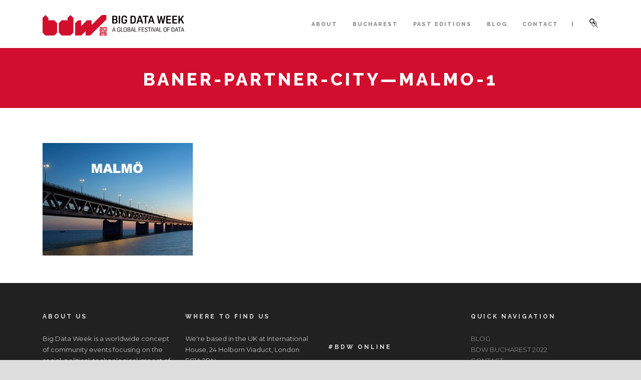

--- FILE ---
content_type: text/html; charset=UTF-8
request_url: https://bigdataweek.com/cities/baner-partner-city-malmo-1/
body_size: 37848
content:
<!DOCTYPE html>
<!--[if IE 7]><html class="ie ie7 ltie8 ltie9" lang="en-GB"><![endif]-->
<!--[if IE 8]><html class="ie ie8 ltie9" lang="en-GB"><![endif]-->
<!--[if !(IE 7) | !(IE 8)  ]><!-->
<html lang="en-GB">
<!--<![endif]-->

<head>
	<meta charset="UTF-8" />
	<meta name="viewport" content="initial-scale=1.0" />	
		
	<link rel="pingback" href="https://bigdataweek.com/xmlrpc.php" />
	<meta name='robots' content='index, follow, max-image-preview:large, max-snippet:-1, max-video-preview:-1' />

	<!-- This site is optimized with the Yoast SEO plugin v25.6 - https://yoast.com/wordpress/plugins/seo/ -->
	<title>Baner-Partner-City-malmo-1 - Big Data Week</title>
	<link rel="canonical" href="https://bigdataweek.com/cities/baner-partner-city-malmo-1/" />
	<meta property="og:locale" content="en_GB" />
	<meta property="og:type" content="article" />
	<meta property="og:title" content="Baner-Partner-City-malmo-1 - Big Data Week" />
	<meta property="og:url" content="https://bigdataweek.com/cities/baner-partner-city-malmo-1/" />
	<meta property="og:site_name" content="Big Data Week" />
	<meta property="og:image" content="https://bigdataweek.com/cities/baner-partner-city-malmo-1" />
	<meta property="og:image:width" content="360" />
	<meta property="og:image:height" content="270" />
	<meta property="og:image:type" content="image/jpeg" />
	<script type="application/ld+json" class="yoast-schema-graph">{"@context":"https://schema.org","@graph":[{"@type":"WebPage","@id":"https://bigdataweek.com/cities/baner-partner-city-malmo-1/","url":"https://bigdataweek.com/cities/baner-partner-city-malmo-1/","name":"Baner-Partner-City-malmo-1 - Big Data Week","isPartOf":{"@id":"https://bigdataweek.com/#website"},"primaryImageOfPage":{"@id":"https://bigdataweek.com/cities/baner-partner-city-malmo-1/#primaryimage"},"image":{"@id":"https://bigdataweek.com/cities/baner-partner-city-malmo-1/#primaryimage"},"thumbnailUrl":"https://bigdataweek.com/wp-content/uploads/2015/09/Baner-Partner-City-malmo-1.jpg","datePublished":"2015-09-15T15:25:25+00:00","breadcrumb":{"@id":"https://bigdataweek.com/cities/baner-partner-city-malmo-1/#breadcrumb"},"inLanguage":"en-GB","potentialAction":[{"@type":"ReadAction","target":["https://bigdataweek.com/cities/baner-partner-city-malmo-1/"]}]},{"@type":"ImageObject","inLanguage":"en-GB","@id":"https://bigdataweek.com/cities/baner-partner-city-malmo-1/#primaryimage","url":"https://bigdataweek.com/wp-content/uploads/2015/09/Baner-Partner-City-malmo-1.jpg","contentUrl":"https://bigdataweek.com/wp-content/uploads/2015/09/Baner-Partner-City-malmo-1.jpg","width":360,"height":270},{"@type":"BreadcrumbList","@id":"https://bigdataweek.com/cities/baner-partner-city-malmo-1/#breadcrumb","itemListElement":[{"@type":"ListItem","position":1,"name":"BDW18 CITIES","item":"https://bigdataweek.com/cities/"},{"@type":"ListItem","position":2,"name":"Baner-Partner-City&#8212;malmo-1"}]},{"@type":"WebSite","@id":"https://bigdataweek.com/#website","url":"https://bigdataweek.com/","name":"Big Data Week","description":"The leading global platform of interconnected community events for data","potentialAction":[{"@type":"SearchAction","target":{"@type":"EntryPoint","urlTemplate":"https://bigdataweek.com/?s={search_term_string}"},"query-input":{"@type":"PropertyValueSpecification","valueRequired":true,"valueName":"search_term_string"}}],"inLanguage":"en-GB"}]}</script>
	<!-- / Yoast SEO plugin. -->


<link rel='dns-prefetch' href='//fonts.googleapis.com' />
<link rel="alternate" type="application/rss+xml" title="Big Data Week &raquo; Feed" href="https://bigdataweek.com/feed/" />
<link rel="alternate" type="application/rss+xml" title="Big Data Week &raquo; Comments Feed" href="https://bigdataweek.com/comments/feed/" />
<link rel="alternate" type="application/rss+xml" title="Big Data Week &raquo; Baner-Partner-City&#8212;malmo-1 Comments Feed" href="https://bigdataweek.com/cities/baner-partner-city-malmo-1/feed/" />
<script type="text/javascript">
/* <![CDATA[ */
window._wpemojiSettings = {"baseUrl":"https:\/\/s.w.org\/images\/core\/emoji\/15.0.3\/72x72\/","ext":".png","svgUrl":"https:\/\/s.w.org\/images\/core\/emoji\/15.0.3\/svg\/","svgExt":".svg","source":{"concatemoji":"https:\/\/bigdataweek.com\/wp-includes\/js\/wp-emoji-release.min.js?ver=6.6.4"}};
/*! This file is auto-generated */
!function(i,n){var o,s,e;function c(e){try{var t={supportTests:e,timestamp:(new Date).valueOf()};sessionStorage.setItem(o,JSON.stringify(t))}catch(e){}}function p(e,t,n){e.clearRect(0,0,e.canvas.width,e.canvas.height),e.fillText(t,0,0);var t=new Uint32Array(e.getImageData(0,0,e.canvas.width,e.canvas.height).data),r=(e.clearRect(0,0,e.canvas.width,e.canvas.height),e.fillText(n,0,0),new Uint32Array(e.getImageData(0,0,e.canvas.width,e.canvas.height).data));return t.every(function(e,t){return e===r[t]})}function u(e,t,n){switch(t){case"flag":return n(e,"\ud83c\udff3\ufe0f\u200d\u26a7\ufe0f","\ud83c\udff3\ufe0f\u200b\u26a7\ufe0f")?!1:!n(e,"\ud83c\uddfa\ud83c\uddf3","\ud83c\uddfa\u200b\ud83c\uddf3")&&!n(e,"\ud83c\udff4\udb40\udc67\udb40\udc62\udb40\udc65\udb40\udc6e\udb40\udc67\udb40\udc7f","\ud83c\udff4\u200b\udb40\udc67\u200b\udb40\udc62\u200b\udb40\udc65\u200b\udb40\udc6e\u200b\udb40\udc67\u200b\udb40\udc7f");case"emoji":return!n(e,"\ud83d\udc26\u200d\u2b1b","\ud83d\udc26\u200b\u2b1b")}return!1}function f(e,t,n){var r="undefined"!=typeof WorkerGlobalScope&&self instanceof WorkerGlobalScope?new OffscreenCanvas(300,150):i.createElement("canvas"),a=r.getContext("2d",{willReadFrequently:!0}),o=(a.textBaseline="top",a.font="600 32px Arial",{});return e.forEach(function(e){o[e]=t(a,e,n)}),o}function t(e){var t=i.createElement("script");t.src=e,t.defer=!0,i.head.appendChild(t)}"undefined"!=typeof Promise&&(o="wpEmojiSettingsSupports",s=["flag","emoji"],n.supports={everything:!0,everythingExceptFlag:!0},e=new Promise(function(e){i.addEventListener("DOMContentLoaded",e,{once:!0})}),new Promise(function(t){var n=function(){try{var e=JSON.parse(sessionStorage.getItem(o));if("object"==typeof e&&"number"==typeof e.timestamp&&(new Date).valueOf()<e.timestamp+604800&&"object"==typeof e.supportTests)return e.supportTests}catch(e){}return null}();if(!n){if("undefined"!=typeof Worker&&"undefined"!=typeof OffscreenCanvas&&"undefined"!=typeof URL&&URL.createObjectURL&&"undefined"!=typeof Blob)try{var e="postMessage("+f.toString()+"("+[JSON.stringify(s),u.toString(),p.toString()].join(",")+"));",r=new Blob([e],{type:"text/javascript"}),a=new Worker(URL.createObjectURL(r),{name:"wpTestEmojiSupports"});return void(a.onmessage=function(e){c(n=e.data),a.terminate(),t(n)})}catch(e){}c(n=f(s,u,p))}t(n)}).then(function(e){for(var t in e)n.supports[t]=e[t],n.supports.everything=n.supports.everything&&n.supports[t],"flag"!==t&&(n.supports.everythingExceptFlag=n.supports.everythingExceptFlag&&n.supports[t]);n.supports.everythingExceptFlag=n.supports.everythingExceptFlag&&!n.supports.flag,n.DOMReady=!1,n.readyCallback=function(){n.DOMReady=!0}}).then(function(){return e}).then(function(){var e;n.supports.everything||(n.readyCallback(),(e=n.source||{}).concatemoji?t(e.concatemoji):e.wpemoji&&e.twemoji&&(t(e.twemoji),t(e.wpemoji)))}))}((window,document),window._wpemojiSettings);
/* ]]> */
</script>
<link rel='stylesheet' id='bs_bootstrap-css' href='https://bigdataweek.com/wp-content/plugins/bootstrap-shortcodes/css/bootstrap.css?ver=6.6.4' type='text/css' media='all' />
<link rel='stylesheet' id='bs_shortcodes-css' href='https://bigdataweek.com/wp-content/plugins/bootstrap-shortcodes/css/shortcodes.css?ver=6.6.4' type='text/css' media='all' />
<style id='wp-emoji-styles-inline-css' type='text/css'>

	img.wp-smiley, img.emoji {
		display: inline !important;
		border: none !important;
		box-shadow: none !important;
		height: 1em !important;
		width: 1em !important;
		margin: 0 0.07em !important;
		vertical-align: -0.1em !important;
		background: none !important;
		padding: 0 !important;
	}
</style>
<link rel='stylesheet' id='wp-block-library-css' href='https://bigdataweek.com/wp-includes/css/dist/block-library/style.min.css?ver=6.6.4' type='text/css' media='all' />
<style id='classic-theme-styles-inline-css' type='text/css'>
/*! This file is auto-generated */
.wp-block-button__link{color:#fff;background-color:#32373c;border-radius:9999px;box-shadow:none;text-decoration:none;padding:calc(.667em + 2px) calc(1.333em + 2px);font-size:1.125em}.wp-block-file__button{background:#32373c;color:#fff;text-decoration:none}
</style>
<style id='global-styles-inline-css' type='text/css'>
:root{--wp--preset--aspect-ratio--square: 1;--wp--preset--aspect-ratio--4-3: 4/3;--wp--preset--aspect-ratio--3-4: 3/4;--wp--preset--aspect-ratio--3-2: 3/2;--wp--preset--aspect-ratio--2-3: 2/3;--wp--preset--aspect-ratio--16-9: 16/9;--wp--preset--aspect-ratio--9-16: 9/16;--wp--preset--color--black: #000000;--wp--preset--color--cyan-bluish-gray: #abb8c3;--wp--preset--color--white: #ffffff;--wp--preset--color--pale-pink: #f78da7;--wp--preset--color--vivid-red: #cf2e2e;--wp--preset--color--luminous-vivid-orange: #ff6900;--wp--preset--color--luminous-vivid-amber: #fcb900;--wp--preset--color--light-green-cyan: #7bdcb5;--wp--preset--color--vivid-green-cyan: #00d084;--wp--preset--color--pale-cyan-blue: #8ed1fc;--wp--preset--color--vivid-cyan-blue: #0693e3;--wp--preset--color--vivid-purple: #9b51e0;--wp--preset--gradient--vivid-cyan-blue-to-vivid-purple: linear-gradient(135deg,rgba(6,147,227,1) 0%,rgb(155,81,224) 100%);--wp--preset--gradient--light-green-cyan-to-vivid-green-cyan: linear-gradient(135deg,rgb(122,220,180) 0%,rgb(0,208,130) 100%);--wp--preset--gradient--luminous-vivid-amber-to-luminous-vivid-orange: linear-gradient(135deg,rgba(252,185,0,1) 0%,rgba(255,105,0,1) 100%);--wp--preset--gradient--luminous-vivid-orange-to-vivid-red: linear-gradient(135deg,rgba(255,105,0,1) 0%,rgb(207,46,46) 100%);--wp--preset--gradient--very-light-gray-to-cyan-bluish-gray: linear-gradient(135deg,rgb(238,238,238) 0%,rgb(169,184,195) 100%);--wp--preset--gradient--cool-to-warm-spectrum: linear-gradient(135deg,rgb(74,234,220) 0%,rgb(151,120,209) 20%,rgb(207,42,186) 40%,rgb(238,44,130) 60%,rgb(251,105,98) 80%,rgb(254,248,76) 100%);--wp--preset--gradient--blush-light-purple: linear-gradient(135deg,rgb(255,206,236) 0%,rgb(152,150,240) 100%);--wp--preset--gradient--blush-bordeaux: linear-gradient(135deg,rgb(254,205,165) 0%,rgb(254,45,45) 50%,rgb(107,0,62) 100%);--wp--preset--gradient--luminous-dusk: linear-gradient(135deg,rgb(255,203,112) 0%,rgb(199,81,192) 50%,rgb(65,88,208) 100%);--wp--preset--gradient--pale-ocean: linear-gradient(135deg,rgb(255,245,203) 0%,rgb(182,227,212) 50%,rgb(51,167,181) 100%);--wp--preset--gradient--electric-grass: linear-gradient(135deg,rgb(202,248,128) 0%,rgb(113,206,126) 100%);--wp--preset--gradient--midnight: linear-gradient(135deg,rgb(2,3,129) 0%,rgb(40,116,252) 100%);--wp--preset--font-size--small: 13px;--wp--preset--font-size--medium: 20px;--wp--preset--font-size--large: 36px;--wp--preset--font-size--x-large: 42px;--wp--preset--spacing--20: 0.44rem;--wp--preset--spacing--30: 0.67rem;--wp--preset--spacing--40: 1rem;--wp--preset--spacing--50: 1.5rem;--wp--preset--spacing--60: 2.25rem;--wp--preset--spacing--70: 3.38rem;--wp--preset--spacing--80: 5.06rem;--wp--preset--shadow--natural: 6px 6px 9px rgba(0, 0, 0, 0.2);--wp--preset--shadow--deep: 12px 12px 50px rgba(0, 0, 0, 0.4);--wp--preset--shadow--sharp: 6px 6px 0px rgba(0, 0, 0, 0.2);--wp--preset--shadow--outlined: 6px 6px 0px -3px rgba(255, 255, 255, 1), 6px 6px rgba(0, 0, 0, 1);--wp--preset--shadow--crisp: 6px 6px 0px rgba(0, 0, 0, 1);}:where(.is-layout-flex){gap: 0.5em;}:where(.is-layout-grid){gap: 0.5em;}body .is-layout-flex{display: flex;}.is-layout-flex{flex-wrap: wrap;align-items: center;}.is-layout-flex > :is(*, div){margin: 0;}body .is-layout-grid{display: grid;}.is-layout-grid > :is(*, div){margin: 0;}:where(.wp-block-columns.is-layout-flex){gap: 2em;}:where(.wp-block-columns.is-layout-grid){gap: 2em;}:where(.wp-block-post-template.is-layout-flex){gap: 1.25em;}:where(.wp-block-post-template.is-layout-grid){gap: 1.25em;}.has-black-color{color: var(--wp--preset--color--black) !important;}.has-cyan-bluish-gray-color{color: var(--wp--preset--color--cyan-bluish-gray) !important;}.has-white-color{color: var(--wp--preset--color--white) !important;}.has-pale-pink-color{color: var(--wp--preset--color--pale-pink) !important;}.has-vivid-red-color{color: var(--wp--preset--color--vivid-red) !important;}.has-luminous-vivid-orange-color{color: var(--wp--preset--color--luminous-vivid-orange) !important;}.has-luminous-vivid-amber-color{color: var(--wp--preset--color--luminous-vivid-amber) !important;}.has-light-green-cyan-color{color: var(--wp--preset--color--light-green-cyan) !important;}.has-vivid-green-cyan-color{color: var(--wp--preset--color--vivid-green-cyan) !important;}.has-pale-cyan-blue-color{color: var(--wp--preset--color--pale-cyan-blue) !important;}.has-vivid-cyan-blue-color{color: var(--wp--preset--color--vivid-cyan-blue) !important;}.has-vivid-purple-color{color: var(--wp--preset--color--vivid-purple) !important;}.has-black-background-color{background-color: var(--wp--preset--color--black) !important;}.has-cyan-bluish-gray-background-color{background-color: var(--wp--preset--color--cyan-bluish-gray) !important;}.has-white-background-color{background-color: var(--wp--preset--color--white) !important;}.has-pale-pink-background-color{background-color: var(--wp--preset--color--pale-pink) !important;}.has-vivid-red-background-color{background-color: var(--wp--preset--color--vivid-red) !important;}.has-luminous-vivid-orange-background-color{background-color: var(--wp--preset--color--luminous-vivid-orange) !important;}.has-luminous-vivid-amber-background-color{background-color: var(--wp--preset--color--luminous-vivid-amber) !important;}.has-light-green-cyan-background-color{background-color: var(--wp--preset--color--light-green-cyan) !important;}.has-vivid-green-cyan-background-color{background-color: var(--wp--preset--color--vivid-green-cyan) !important;}.has-pale-cyan-blue-background-color{background-color: var(--wp--preset--color--pale-cyan-blue) !important;}.has-vivid-cyan-blue-background-color{background-color: var(--wp--preset--color--vivid-cyan-blue) !important;}.has-vivid-purple-background-color{background-color: var(--wp--preset--color--vivid-purple) !important;}.has-black-border-color{border-color: var(--wp--preset--color--black) !important;}.has-cyan-bluish-gray-border-color{border-color: var(--wp--preset--color--cyan-bluish-gray) !important;}.has-white-border-color{border-color: var(--wp--preset--color--white) !important;}.has-pale-pink-border-color{border-color: var(--wp--preset--color--pale-pink) !important;}.has-vivid-red-border-color{border-color: var(--wp--preset--color--vivid-red) !important;}.has-luminous-vivid-orange-border-color{border-color: var(--wp--preset--color--luminous-vivid-orange) !important;}.has-luminous-vivid-amber-border-color{border-color: var(--wp--preset--color--luminous-vivid-amber) !important;}.has-light-green-cyan-border-color{border-color: var(--wp--preset--color--light-green-cyan) !important;}.has-vivid-green-cyan-border-color{border-color: var(--wp--preset--color--vivid-green-cyan) !important;}.has-pale-cyan-blue-border-color{border-color: var(--wp--preset--color--pale-cyan-blue) !important;}.has-vivid-cyan-blue-border-color{border-color: var(--wp--preset--color--vivid-cyan-blue) !important;}.has-vivid-purple-border-color{border-color: var(--wp--preset--color--vivid-purple) !important;}.has-vivid-cyan-blue-to-vivid-purple-gradient-background{background: var(--wp--preset--gradient--vivid-cyan-blue-to-vivid-purple) !important;}.has-light-green-cyan-to-vivid-green-cyan-gradient-background{background: var(--wp--preset--gradient--light-green-cyan-to-vivid-green-cyan) !important;}.has-luminous-vivid-amber-to-luminous-vivid-orange-gradient-background{background: var(--wp--preset--gradient--luminous-vivid-amber-to-luminous-vivid-orange) !important;}.has-luminous-vivid-orange-to-vivid-red-gradient-background{background: var(--wp--preset--gradient--luminous-vivid-orange-to-vivid-red) !important;}.has-very-light-gray-to-cyan-bluish-gray-gradient-background{background: var(--wp--preset--gradient--very-light-gray-to-cyan-bluish-gray) !important;}.has-cool-to-warm-spectrum-gradient-background{background: var(--wp--preset--gradient--cool-to-warm-spectrum) !important;}.has-blush-light-purple-gradient-background{background: var(--wp--preset--gradient--blush-light-purple) !important;}.has-blush-bordeaux-gradient-background{background: var(--wp--preset--gradient--blush-bordeaux) !important;}.has-luminous-dusk-gradient-background{background: var(--wp--preset--gradient--luminous-dusk) !important;}.has-pale-ocean-gradient-background{background: var(--wp--preset--gradient--pale-ocean) !important;}.has-electric-grass-gradient-background{background: var(--wp--preset--gradient--electric-grass) !important;}.has-midnight-gradient-background{background: var(--wp--preset--gradient--midnight) !important;}.has-small-font-size{font-size: var(--wp--preset--font-size--small) !important;}.has-medium-font-size{font-size: var(--wp--preset--font-size--medium) !important;}.has-large-font-size{font-size: var(--wp--preset--font-size--large) !important;}.has-x-large-font-size{font-size: var(--wp--preset--font-size--x-large) !important;}
:where(.wp-block-post-template.is-layout-flex){gap: 1.25em;}:where(.wp-block-post-template.is-layout-grid){gap: 1.25em;}
:where(.wp-block-columns.is-layout-flex){gap: 2em;}:where(.wp-block-columns.is-layout-grid){gap: 2em;}
:root :where(.wp-block-pullquote){font-size: 1.5em;line-height: 1.6;}
</style>
<link rel='stylesheet' id='contact-form-7-css' href='https://bigdataweek.com/wp-content/plugins/contact-form-7/includes/css/styles.css?ver=6.0.6' type='text/css' media='all' />
<link rel='stylesheet' id='style-css' href='https://bigdataweek.com/wp-content/themes/thekeynote/style.css?ver=6.6.4' type='text/css' media='all' />
<link rel='stylesheet' id='Raleway-google-font-css' href='https://fonts.googleapis.com/css?family=Raleway%3A100%2C200%2C300%2Cregular%2C500%2C600%2C700%2C800%2C900&#038;subset=latin&#038;ver=6.6.4' type='text/css' media='all' />
<link rel='stylesheet' id='Montserrat-google-font-css' href='https://fonts.googleapis.com/css?family=Montserrat%3Aregular%2C700&#038;subset=latin&#038;ver=6.6.4' type='text/css' media='all' />
<link rel='stylesheet' id='Droid-Serif-google-font-css' href='https://fonts.googleapis.com/css?family=Droid+Serif%3Aregular%2Citalic%2C700%2C700italic&#038;subset=latin&#038;ver=6.6.4' type='text/css' media='all' />
<link rel='stylesheet' id='superfish-css' href='https://bigdataweek.com/wp-content/themes/thekeynote/plugins/superfish/css/superfish.css?ver=6.6.4' type='text/css' media='all' />
<link rel='stylesheet' id='dlmenu-css' href='https://bigdataweek.com/wp-content/themes/thekeynote/plugins/dl-menu/component.css?ver=6.6.4' type='text/css' media='all' />
<link rel='stylesheet' id='font-awesome-css' href='https://bigdataweek.com/wp-content/themes/thekeynote/plugins/font-awesome-new/css/font-awesome.min.css?ver=6.6.4' type='text/css' media='all' />
<link rel='stylesheet' id='jquery-fancybox-css' href='https://bigdataweek.com/wp-content/themes/thekeynote/plugins/fancybox/jquery.fancybox.css?ver=6.6.4' type='text/css' media='all' />
<link rel='stylesheet' id='thekeynote_flexslider-css' href='https://bigdataweek.com/wp-content/themes/thekeynote/plugins/flexslider/flexslider.css?ver=6.6.4' type='text/css' media='all' />
<link rel='stylesheet' id='style-responsive-css' href='https://bigdataweek.com/wp-content/themes/thekeynote/stylesheet/style-responsive.css?ver=6.6.4' type='text/css' media='all' />
<link rel='stylesheet' id='style-custom-css' href='https://bigdataweek.com/wp-content/themes/thekeynote/stylesheet/style-custom.css?1747661088&#038;ver=6.6.4' type='text/css' media='all' />
<link rel='stylesheet' id='ms-main-css' href='https://bigdataweek.com/wp-content/plugins/masterslider/public/assets/css/masterslider.main.css?ver=3.6.1' type='text/css' media='all' />
<link rel='stylesheet' id='ms-custom-css' href='https://bigdataweek.com/wp-content/uploads/masterslider/custom.css?ver=9.1' type='text/css' media='all' />
<script type="text/javascript" src="https://bigdataweek.com/wp-includes/js/jquery/jquery.min.js?ver=3.7.1" id="jquery-core-js"></script>
<script type="text/javascript" src="https://bigdataweek.com/wp-includes/js/jquery/jquery-migrate.min.js?ver=3.4.1" id="jquery-migrate-js"></script>
<script type="text/javascript" src="https://bigdataweek.com/wp-content/plugins/bootstrap-shortcodes/js/bootstrap.js?ver=6.6.4" id="bs_bootstrap-js"></script>
<script type="text/javascript" src="https://bigdataweek.com/wp-content/plugins/bootstrap-shortcodes/js/init.js?ver=6.6.4" id="bs_init-js"></script>
<link rel="https://api.w.org/" href="https://bigdataweek.com/wp-json/" /><link rel="alternate" title="JSON" type="application/json" href="https://bigdataweek.com/wp-json/wp/v2/media/39406" /><meta name="generator" content="WordPress 6.6.4" />
<link rel='shortlink' href='https://bigdataweek.com/?p=39406' />
<link rel="alternate" title="oEmbed (JSON)" type="application/json+oembed" href="https://bigdataweek.com/wp-json/oembed/1.0/embed?url=https%3A%2F%2Fbigdataweek.com%2Fcities%2Fbaner-partner-city-malmo-1%2F" />
<link rel="alternate" title="oEmbed (XML)" type="text/xml+oembed" href="https://bigdataweek.com/wp-json/oembed/1.0/embed?url=https%3A%2F%2Fbigdataweek.com%2Fcities%2Fbaner-partner-city-malmo-1%2F&#038;format=xml" />
<!-- start Simple Custom CSS and JS -->
<meta name="facebook-domain-verification" content="hsqct9rzbgyvbzyy7916n1udfidco3" /><!-- end Simple Custom CSS and JS -->
<script>var ms_grabbing_curosr='https://bigdataweek.com/wp-content/plugins/masterslider/public/assets/css/common/grabbing.cur',ms_grab_curosr='https://bigdataweek.com/wp-content/plugins/masterslider/public/assets/css/common/grab.cur';</script>
<meta name="generator" content="MasterSlider 3.6.1 - Responsive Touch Image Slider" />
<!-- load the script for older ie version -->
<!--[if lt IE 9]>
<script src="https://bigdataweek.com/wp-content/themes/thekeynote/javascript/html5.js" type="text/javascript"></script>
<script src="https://bigdataweek.com/wp-content/themes/thekeynote/plugins/easy-pie-chart/excanvas.js" type="text/javascript"></script>
<![endif]-->
<link rel="icon" href="https://bigdataweek.com/wp-content/uploads/2022/07/cropped-bdw_favicon-32x32.png" sizes="32x32" />
<link rel="icon" href="https://bigdataweek.com/wp-content/uploads/2022/07/cropped-bdw_favicon-192x192.png" sizes="192x192" />
<link rel="apple-touch-icon" href="https://bigdataweek.com/wp-content/uploads/2022/07/cropped-bdw_favicon-180x180.png" />
<meta name="msapplication-TileImage" content="https://bigdataweek.com/wp-content/uploads/2022/07/cropped-bdw_favicon-270x270.png" />
</head>

<body data-rsssl=1 class="attachment attachment-template-default attachmentid-39406 attachment-jpeg _masterslider _msp_version_3.6.1">
<div class="body-wrapper " data-home="https://bigdataweek.com" >
		<header class="gdlr-header-wrapper">
		<!-- top navigation -->
		
		<!-- logo -->
		<div class="gdlr-header-inner">
			<div class="gdlr-header-container container">
				<!-- logo -->
				<div class="gdlr-logo">
					<a href="https://bigdataweek.com" >
						<img src="https://bigdataweek.com/wp-content/uploads/2025/05/bdw2025.png" alt="" width="517" height="74" />					</a>
					<div class="gdlr-responsive-navigation dl-menuwrapper" id="gdlr-responsive-navigation" ><button class="dl-trigger">Open Menu</button><ul id="menu-main-menu" class="dl-menu gdlr-main-mobile-menu"><li id="menu-item-147" class="menu-item menu-item-type-post_type menu-item-object-page menu-item-147"><a href="https://bigdataweek.com/about/">ABOUT</a></li>
<li id="menu-item-40533" class="menu-item menu-item-type-custom menu-item-object-custom menu-item-40533"><a href="http://bucharest.bigdataweek.com">BUCHAREST</a></li>
<li id="menu-item-40115" class="menu-item menu-item-type-custom menu-item-object-custom menu-item-has-children menu-item-40115"><a href="#">PAST EDITIONS</a>
<ul class="dl-submenu">
	<li id="menu-item-40538" class="menu-item menu-item-type-custom menu-item-object-custom menu-item-40538"><a href="http://london.bigdataweek.com">LONDON 2018</a></li>
	<li id="menu-item-40314" class="menu-item menu-item-type-custom menu-item-object-custom menu-item-40314"><a href="http://london.bigdataweek.com/highlights-2017/">LONDON 2017</a></li>
	<li id="menu-item-40116" class="menu-item menu-item-type-custom menu-item-object-custom menu-item-40116"><a href="http://london.bigdataweek.com/highlights-2016/">LONDON 2016</a></li>
	<li id="menu-item-39952" class="menu-item menu-item-type-custom menu-item-object-custom menu-item-39952"><a href="http://chicago.bigdataweek.com">CHICAGO 2016</a></li>
</ul>
</li>
<li id="menu-item-39360" class="menu-item menu-item-type-custom menu-item-object-custom menu-item-39360"><a href="http://blog.bigdataweek.com">BLOG</a></li>
<li id="menu-item-35494" class="menu-item menu-item-type-post_type menu-item-object-page menu-item-35494"><a href="https://bigdataweek.com/contact/">CONTACT</a></li>
</ul></div>				</div>

				<!-- navigation -->
				<div class="gdlr-navigation-wrapper"><nav class="gdlr-navigation" id="gdlr-main-navigation" role="navigation"><ul id="menu-main-menu-1" class="sf-menu gdlr-main-menu"><li  class="menu-item menu-item-type-post_type menu-item-object-page menu-item-147menu-item menu-item-type-post_type menu-item-object-page menu-item-147 gdlr-normal-menu"><a href="https://bigdataweek.com/about/">ABOUT</a></li>
<li  class="menu-item menu-item-type-custom menu-item-object-custom menu-item-40533menu-item menu-item-type-custom menu-item-object-custom menu-item-40533 gdlr-normal-menu"><a href="http://bucharest.bigdataweek.com">BUCHAREST</a></li>
<li  class="menu-item menu-item-type-custom menu-item-object-custom menu-item-has-children menu-item-40115menu-item menu-item-type-custom menu-item-object-custom menu-item-has-children menu-item-40115 gdlr-normal-menu"><a href="#">PAST EDITIONS</a>
<ul class="sub-menu">
	<li  class="menu-item menu-item-type-custom menu-item-object-custom menu-item-40538"><a href="http://london.bigdataweek.com">LONDON 2018</a></li>
	<li  class="menu-item menu-item-type-custom menu-item-object-custom menu-item-40314"><a href="http://london.bigdataweek.com/highlights-2017/">LONDON 2017</a></li>
	<li  class="menu-item menu-item-type-custom menu-item-object-custom menu-item-40116"><a href="http://london.bigdataweek.com/highlights-2016/">LONDON 2016</a></li>
	<li  class="menu-item menu-item-type-custom menu-item-object-custom menu-item-39952"><a href="http://chicago.bigdataweek.com">CHICAGO 2016</a></li>
</ul>
</li>
<li  class="menu-item menu-item-type-custom menu-item-object-custom menu-item-39360menu-item menu-item-type-custom menu-item-object-custom menu-item-39360 gdlr-normal-menu"><a href="http://blog.bigdataweek.com">BLOG</a></li>
<li  class="menu-item menu-item-type-post_type menu-item-object-page menu-item-35494menu-item menu-item-type-post_type menu-item-object-page menu-item-35494 gdlr-normal-menu"><a href="https://bigdataweek.com/contact/">CONTACT</a></li>
</ul></nav>	
<span class="gdlr-menu-search-button-sep">|</span>
<i class="fa fa-search icon-search gdlr-menu-search-button" id="gdlr-menu-search-button" ></i>
<div class="gdlr-menu-search" id="gdlr-menu-search">
	<form method="get" id="searchform" action="https://bigdataweek.com/">
				<div class="search-text">
			<input type="text" value="Type Keywords" name="s" autocomplete="off" data-default="Type Keywords" />
		</div>
		<input type="submit" value="" />
		<div class="clear"></div>
	</form>	
</div>		
<div class="gdlr-navigation-gimmick" id="gdlr-navigation-gimmick"></div><div class="clear"></div></div>
				<div class="clear"></div>
			</div>
		</div>
		<div class="clear"></div>
	</header>
	<div id="gdlr-header-substitute" ></div>
	
				<div class="gdlr-page-title-wrapper gdlr-parallax-wrapper gdlr-title-normal"  data-bgspeed="0.5" >
			<div class="gdlr-page-title-overlay"></div>
			<div class="gdlr-page-title-container container" >
				<h1 class="gdlr-page-title">Baner-Partner-City&#8212;malmo-1</h1>
							</div>	
		</div>	
		<!-- is search -->	<div class="content-wrapper">
	<div class="gdlr-content">

		<!-- Above Sidebar Section-->
						
		<!-- Sidebar With Content Section-->
					<div class="main-content-container container gdlr-item-start-content">
				<div class="gdlr-item gdlr-main-content">
					<p class="attachment"><a href='https://bigdataweek.com/wp-content/uploads/2015/09/Baner-Partner-City-malmo-1.jpg'><img fetchpriority="high" decoding="async" width="300" height="225" src="https://bigdataweek.com/wp-content/uploads/2015/09/Baner-Partner-City-malmo-1-300x225.jpg" class="attachment-medium size-medium" alt="" srcset="https://bigdataweek.com/wp-content/uploads/2015/09/Baner-Partner-City-malmo-1-300x225.jpg 300w, https://bigdataweek.com/wp-content/uploads/2015/09/Baner-Partner-City-malmo-1.jpg 360w" sizes="(max-width: 300px) 100vw, 300px" /></a></p>
				</div>
			</div>
			
		
		<!-- Below Sidebar Section-->
		
		
	</div><!-- gdlr-content -->
		<div class="clear" ></div>
	</div><!-- content wrapper -->

		
	<footer class="footer-wrapper" >
				<div class="footer-container container">
										<div class="footer-column three columns" id="footer-widget-1" >
					<div id="text-117" class="widget widget_text gdlr-item gdlr-widget"><h3 class="gdlr-widget-title">ABOUT US</h3><div class="clear"></div>			<div class="textwidget">Big Data Week is a worldwide concept of community events focusing on the social, political, technological impact of data. We bring together a global community of data professionals, facilitating the sharing of knowledge and new ideas about data.</div>
		</div>				</div>
										<div class="footer-column three columns" id="footer-widget-2" >
					<div id="custom_html-2" class="widget_text widget widget_custom_html gdlr-item gdlr-widget"><h3 class="gdlr-widget-title">WHERE TO FIND US</h3><div class="clear"></div><div class="textwidget custom-html-widget"><p>
We're based in the UK at
International House, 24 Holborn Viaduct, 
London EC1A 2BN
</p></div></div>				</div>
										<div class="footer-column three columns" id="footer-widget-3" >
					<div id="custom_html-4" class="widget_text widget widget_custom_html gdlr-item gdlr-widget"><div class="textwidget custom-html-widget"></div></div><div id="text-160" class="widget widget_text gdlr-item gdlr-widget"><h3 class="gdlr-widget-title">#BDW Online</h3><div class="clear"></div>			<div class="textwidget"><a href="http://www.twitter.com/bigdataweek" target="_blank" rel="noopener"><i class="gdlr-icon fa fa-twitter-square" style="color: #f6f6f6; font-size: 36px; " ></i></a> <a href="http://www.facebook.com/bigdataweek" target="_blank" rel="noopener"><i class="gdlr-icon fa fa-facebook-square" style="color: #f6f6f6; font-size: 36px; " ></i><a/> <a href="https://youtu.be/O1fffuqKshs?list=PL81rA6JCX_ZS-4HpGnY5__NJud13CQvSb" target="_blank" rel="noopener"><i class="gdlr-icon fa fa-youtube-square" style="color: #f6f6f6; font-size: 36px; " ></i></a>
<a href="https://www.linkedin.com/company/big-data-week" target="_blank" rel="noopener"><i class="gdlr-icon fa fa-linkedin-square" style="color: #f6f6f6; font-size: 36px; " ></i></a></div>
		</div>				</div>
										<div class="footer-column three columns" id="footer-widget-4" >
					<div id="custom_html-3" class="widget_text widget widget_custom_html gdlr-item gdlr-widget"><h3 class="gdlr-widget-title">QUICK NAVIGATION</h3><div class="clear"></div><div class="textwidget custom-html-widget"><a href="http://blog.bigdataweek.com/">BLOG</a> <br>
<a href="http://bucharest.bigdataweek.com/">BDW BUCHAREST 2022 </a> <br>
<a href="https://bigdataweek.com/contact/">CONTACT</a> <br>
<a href="https://bigdataweek.com/privacy/">PRIVACY NOTICE</a> <br></div></div>				</div>
									<div class="clear"></div>
		</div>
				
				<div class="copyright-wrapper">
			<div class="copyright-container container">
				<div class="copyright-left">
					© 2012-2019  Copyright Big Data Week, All Rights Reserved.				</div>
				<div class="copyright-right">
					<a href="/">Home</a> | <a href="/about/">About</a> | <a href="/contact/">Contact</a> 
<!-- Twitter universal website tag code -->
<script src="//platform.twitter.com/oct.js" type="text/javascript"></script>
<script type="text/javascript">twttr.conversion.trackPid('nur18', { tw_sale_amount: 0, tw_order_quantity: 0 });</script>
<noscript>
<img height="1" width="1" style="display:none;" alt="" src="https://analytics.twitter.com/i/adsct?txn_id=nur18&p_id=Twitter&tw_sale_amount=0&tw_order_quantity=0" />
<img height="1" width="1" style="display:none;" alt="" src="//t.co/i/adsct?txn_id=nur18&p_id=Twitter&tw_sale_amount=0&tw_order_quantity=0" />
</noscript>
<!-- End Twitter universal website tag code -->

<!-- Twitter universal website tag code -->
<script src="//platform.twitter.com/oct.js" type="text/javascript"></script>
<script type="text/javascript">twttr.conversion.trackPid('nur18', { tw_sale_amount: 0, tw_order_quantity: 0 });</script>
<noscript>
<img height="1" width="1" style="display:none;" alt="" src="https://analytics.twitter.com/i/adsct?txn_id=nur18&p_id=Twitter&tw_sale_amount=0&tw_order_quantity=0" />
<img height="1" width="1" style="display:none;" alt="" src="//t.co/i/adsct?txn_id=nur18&p_id=Twitter&tw_sale_amount=0&tw_order_quantity=0" />
</noscript>
<!-- End Twitter universal website tag code -->

<!-- Twitter universal website tag code -->
<script src="//platform.twitter.com/oct.js" type="text/javascript"></script>
<script type="text/javascript">twttr.conversion.trackPid('nur18', { tw_sale_amount: 0, tw_order_quantity: 0 });</script>
<noscript>
<img height="1" width="1" style="display:none;" alt="" src="https://analytics.twitter.com/i/adsct?txn_id=nur18&p_id=Twitter&tw_sale_amount=0&tw_order_quantity=0" />
<img height="1" width="1" style="display:none;" alt="" src="//t.co/i/adsct?txn_id=nur18&p_id=Twitter&tw_sale_amount=0&tw_order_quantity=0" />
</noscript>
<!-- End Twitter universal website tag code -->				</div>
				<div class="clear"></div>
			</div>
		</div>
			</footer>
	</div> <!-- body-wrapper -->
<script type="text/javascript"></script><script type="text/javascript" src="https://bigdataweek.com/wp-includes/js/dist/hooks.min.js?ver=2810c76e705dd1a53b18" id="wp-hooks-js"></script>
<script type="text/javascript" src="https://bigdataweek.com/wp-includes/js/dist/i18n.min.js?ver=5e580eb46a90c2b997e6" id="wp-i18n-js"></script>
<script type="text/javascript" id="wp-i18n-js-after">
/* <![CDATA[ */
wp.i18n.setLocaleData( { 'text direction\u0004ltr': [ 'ltr' ] } );
/* ]]> */
</script>
<script type="text/javascript" src="https://bigdataweek.com/wp-content/plugins/contact-form-7/includes/swv/js/index.js?ver=6.0.6" id="swv-js"></script>
<script type="text/javascript" id="contact-form-7-js-before">
/* <![CDATA[ */
var wpcf7 = {
    "api": {
        "root": "https:\/\/bigdataweek.com\/wp-json\/",
        "namespace": "contact-form-7\/v1"
    },
    "cached": 1
};
/* ]]> */
</script>
<script type="text/javascript" src="https://bigdataweek.com/wp-content/plugins/contact-form-7/includes/js/index.js?ver=6.0.6" id="contact-form-7-js"></script>
<script type="text/javascript" src="https://bigdataweek.com/wp-content/themes/thekeynote/plugins/superfish/js/superfish.js?ver=1.0" id="superfish-js"></script>
<script type="text/javascript" src="https://bigdataweek.com/wp-includes/js/hoverIntent.min.js?ver=1.10.2" id="hoverIntent-js"></script>
<script type="text/javascript" src="https://bigdataweek.com/wp-content/themes/thekeynote/plugins/dl-menu/modernizr.custom.js?ver=1.0" id="modernizr-js"></script>
<script type="text/javascript" src="https://bigdataweek.com/wp-content/themes/thekeynote/plugins/dl-menu/jquery.dlmenu.js?ver=1.0" id="dlmenu-js"></script>
<script type="text/javascript" src="https://bigdataweek.com/wp-content/themes/thekeynote/plugins/jquery.easing.js?ver=1.0" id="jquery-easing-js"></script>
<script type="text/javascript" src="https://bigdataweek.com/wp-content/themes/thekeynote/plugins/fancybox/jquery.fancybox.pack.js?ver=1.0" id="jquery-fancybox-js"></script>
<script type="text/javascript" src="https://bigdataweek.com/wp-content/themes/thekeynote/plugins/fancybox/helpers/jquery.fancybox-media.js?ver=1.0" id="jquery-fancybox-media-js"></script>
<script type="text/javascript" src="https://bigdataweek.com/wp-content/themes/thekeynote/plugins/fancybox/helpers/jquery.fancybox-thumbs.js?ver=1.0" id="jquery-fancybox-thumbs-js"></script>
<script type="text/javascript" src="https://bigdataweek.com/wp-content/themes/thekeynote/plugins/flexslider/jquery.flexslider.js?ver=1.0" id="thekeynote_flexslider-js"></script>
<script type="text/javascript" src="https://bigdataweek.com/wp-content/themes/thekeynote/javascript/gdlr-script.js?ver=1.0" id="gdlr-script-js"></script>
<script type="text/javascript" src="https://bigdataweek.com/wp-includes/js/comment-reply.min.js?ver=6.6.4" id="comment-reply-js" async="async" data-wp-strategy="async"></script>
<script type="text/javascript" src="https://bigdataweek.com/wp-content/themes/thekeynote/cookie-bar/gdpr.js?ver=1.0.0" id="gdpr-js"></script>
<script type="text/javascript" src="https://bigdataweek.com/wp-content/themes/thekeynote/cookie-bar/cookie-consent.js?ver=1.0.0" id="cookie-consent-js"></script>
<script type="text/javascript" src="https://bigdataweek.com/wp-content/themes/thekeynote/cookie-bar/block-cookies.js?ver=1.0.0" id="block-cookies-js"></script>
</body>
</html>